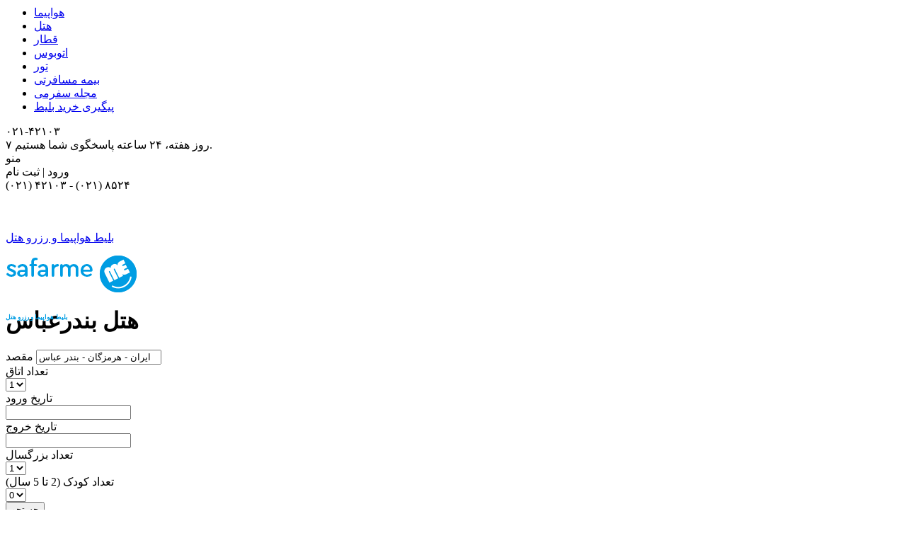

--- FILE ---
content_type: text/html; charset=utf-8
request_url: https://www.safarme.ir/hotels/bandar-abbas/
body_size: 19320
content:

    <html lang="fa">
    <head>
        <meta http-equiv="content-type" content="text/html; charset=utf-8">
        <title>رزرو آنلاین هتل بندرعباس| Safarme</title>
        <link rel="shortcut icon" href="/favicon.ico" type="image/x-icon">
        
        
        <meta http-equiv="X-UA-Compatible" content="IE=edge" />
            <meta content="width=device-width, initial-scale=1.0" name="viewport" />
                    <link rel="dns-prefetch" href="//www.googletagmanager.com">
            <!-- Google Tag Manager -->
            <script>(function (w, d, s, l, i) { w[l] = w[l] || []; w[l].push({ 'gtm.start': new Date().getTime(), event: 'gtm.js' }); var f = d.getElementsByTagName(s)[0], j = d.createElement(s), dl = l != 'dataLayer' ? '&l=' + l : ''; j.async = true; j.src = 'https://www.googletagmanager.com/gtm.js?id=' + i + dl; f.parentNode.insertBefore(j, f); })(window, document, 'script', 'dataLayer', 'GTM-KRQKNFF');</script><!-- End Google Tag Manager -->
        
        
        <script type="text/javascript">var isFirstPage = 'False';</script>
        
        <link rel="canonical" href="https://www.safarme.ir/hotels/bandar-abbas/" /><meta content="" property="og: title"><meta content="رزرو هتل بندرعباس سفرمی رزرو آنلاین هتل بندرعباس رزرو اینترنتی هتل بندرعباس رزرو هتل های بندرعباس سفرمی" name="description">
        <link   href='/Files/SystemFiles/Templates/Portal/2aad5e28-3dd2-4674-8078-a40a143eaf88/03950b0e-4856-4a8b-9740-bc87f1356c61/Scripts/jquery-1.8.2.min.js?v=43.05.24'  rel='preload' as='script'><script  src='/Files/SystemFiles/Templates/Portal/2aad5e28-3dd2-4674-8078-a40a143eaf88/03950b0e-4856-4a8b-9740-bc87f1356c61/Scripts/jquery-1.8.2.min.js?v=43.05.24'  type='text/javascript'></script><link href='/Files/SystemFiles/Templates/Portal/2aad5e28-3dd2-4674-8078-a40a143eaf88/03950b0e-4856-4a8b-9740-bc87f1356c61/Scripts/amoment.min.js?v=43.05.24'  rel='preload' as='script'><script src='/Files/SystemFiles/Templates/Portal/2aad5e28-3dd2-4674-8078-a40a143eaf88/03950b0e-4856-4a8b-9740-bc87f1356c61/Scripts/amoment.min.js?v=43.05.24'  type='text/javascript'></script><link href='/Files/SystemFiles/Templates/Portal/2aad5e28-3dd2-4674-8078-a40a143eaf88/03950b0e-4856-4a8b-9740-bc87f1356c61/Scripts/dualcalendar.js?v=43.05.24'  rel='preload' as='script'><script src='/Files/SystemFiles/Templates/Portal/2aad5e28-3dd2-4674-8078-a40a143eaf88/03950b0e-4856-4a8b-9740-bc87f1356c61/Scripts/dualcalendar.js?v=43.05.24'  type='text/javascript'></script><link href='/Files/SystemFiles/Templates/Portal/2aad5e28-3dd2-4674-8078-a40a143eaf88/03950b0e-4856-4a8b-9740-bc87f1356c61/Scripts/jquery.lazyload.min.js?v=43.05.24'  rel='preload' as='script'><script src='/Files/SystemFiles/Templates/Portal/2aad5e28-3dd2-4674-8078-a40a143eaf88/03950b0e-4856-4a8b-9740-bc87f1356c61/Scripts/jquery.lazyload.min.js?v=43.05.24'  type='text/javascript'></script><link href='/Files/SystemFiles/Templates/Portal/2aad5e28-3dd2-4674-8078-a40a143eaf88/03950b0e-4856-4a8b-9740-bc87f1356c61/Scripts/moment-jalaali.js?v=43.05.24'  rel='preload' as='script'><script src='/Files/SystemFiles/Templates/Portal/2aad5e28-3dd2-4674-8078-a40a143eaf88/03950b0e-4856-4a8b-9740-bc87f1356c61/Scripts/moment-jalaali.js?v=43.05.24'  type='text/javascript'></script><link href='/Files/SystemFiles/Templates/Portal/2aad5e28-3dd2-4674-8078-a40a143eaf88/03950b0e-4856-4a8b-9740-bc87f1356c61/Scripts/newcalendar.js?v=43.05.24'  rel='preload' as='script'><script src='/Files/SystemFiles/Templates/Portal/2aad5e28-3dd2-4674-8078-a40a143eaf88/03950b0e-4856-4a8b-9740-bc87f1356c61/Scripts/newcalendar.js?v=43.05.24'  type='text/javascript'></script><link href="/Scripts/Base.js?v=43.05.24"  rel='preload' as='script'><script src="/Scripts/Base.js?v=43.05.24"  type='text/javascript'></script>
        <link href="/files/systemfiles/templates/portal/2aad5e28-3dd2-4674-8078-a40a143eaf88/03950b0e-4856-4a8b-9740-bc87f1356c61/css/alert.css?v=43-05.24"  rel="preload" as="style"/><link href="/files/systemfiles/templates/portal/2aad5e28-3dd2-4674-8078-a40a143eaf88/03950b0e-4856-4a8b-9740-bc87f1356c61/css/alert.css?v=43-05.24" rel="stylesheet" type="text/css" /><link href="/files/systemfiles/templates/portal/2aad5e28-3dd2-4674-8078-a40a143eaf88/03950b0e-4856-4a8b-9740-bc87f1356c61/css/calendar2017.css?v=43-05.24"  rel="preload" as="style"/><link href="/files/systemfiles/templates/portal/2aad5e28-3dd2-4674-8078-a40a143eaf88/03950b0e-4856-4a8b-9740-bc87f1356c61/css/calendar2017.css?v=43-05.24" rel="stylesheet" type="text/css" /><link href="/files/systemfiles/templates/portal/2aad5e28-3dd2-4674-8078-a40a143eaf88/03950b0e-4856-4a8b-9740-bc87f1356c61/css/font20.css?v=43-05.24"  rel="preload" as="style"/><link href="/files/systemfiles/templates/portal/2aad5e28-3dd2-4674-8078-a40a143eaf88/03950b0e-4856-4a8b-9740-bc87f1356c61/css/font20.css?v=43-05.24" rel="stylesheet" type="text/css" /><link href="/files/systemfiles/templates/portal/2aad5e28-3dd2-4674-8078-a40a143eaf88/03950b0e-4856-4a8b-9740-bc87f1356c61/css/fontawesome-all2.min.css?v=43-05.24"  rel="preload" as="style"/><link href="/files/systemfiles/templates/portal/2aad5e28-3dd2-4674-8078-a40a143eaf88/03950b0e-4856-4a8b-9740-bc87f1356c61/css/fontawesome-all2.min.css?v=43-05.24" rel="stylesheet" type="text/css" /><link href="/files/systemfiles/templates/portal/2aad5e28-3dd2-4674-8078-a40a143eaf88/03950b0e-4856-4a8b-9740-bc87f1356c61/css/footer2020.min.css?v=43-05.24"  rel="preload" as="style"/><link href="/files/systemfiles/templates/portal/2aad5e28-3dd2-4674-8078-a40a143eaf88/03950b0e-4856-4a8b-9740-bc87f1356c61/css/footer2020.min.css?v=43-05.24" rel="stylesheet" type="text/css" /><link href="/files/systemfiles/templates/portal/2aad5e28-3dd2-4674-8078-a40a143eaf88/03950b0e-4856-4a8b-9740-bc87f1356c61/css/header-20.min.css?v=43-05.24"  rel="preload" as="style"/><link href="/files/systemfiles/templates/portal/2aad5e28-3dd2-4674-8078-a40a143eaf88/03950b0e-4856-4a8b-9740-bc87f1356c61/css/header-20.min.css?v=43-05.24" rel="stylesheet" type="text/css" /><link href="/files/systemfiles/templates/portal/2aad5e28-3dd2-4674-8078-a40a143eaf88/03950b0e-4856-4a8b-9740-bc87f1356c61/css/newpages-landing-hotelcity.min.css?v=43-05.24"  rel="preload" as="style"/><link href="/files/systemfiles/templates/portal/2aad5e28-3dd2-4674-8078-a40a143eaf88/03950b0e-4856-4a8b-9740-bc87f1356c61/css/newpages-landing-hotelcity.min.css?v=43-05.24" rel="stylesheet" type="text/css" /><link href="/files/systemfiles/templates/portal/2aad5e28-3dd2-4674-8078-a40a143eaf88/03950b0e-4856-4a8b-9740-bc87f1356c61/css/owl.carousel.min.css?v=43-05.24"  rel="preload" as="style"/><link href="/files/systemfiles/templates/portal/2aad5e28-3dd2-4674-8078-a40a143eaf88/03950b0e-4856-4a8b-9740-bc87f1356c61/css/owl.carousel.min.css?v=43-05.24" rel="stylesheet" type="text/css" /><link href="/files/systemfiles/templates/portal/2aad5e28-3dd2-4674-8078-a40a143eaf88/03950b0e-4856-4a8b-9740-bc87f1356c61/css/owl.theme.default.min.css?v=43-05.24"  rel="preload" as="style"/><link href="/files/systemfiles/templates/portal/2aad5e28-3dd2-4674-8078-a40a143eaf88/03950b0e-4856-4a8b-9740-bc87f1356c61/css/owl.theme.default.min.css?v=43-05.24" rel="stylesheet" type="text/css" /><link href="/files/systemfiles/templates/portal/2aad5e28-3dd2-4674-8078-a40a143eaf88/03950b0e-4856-4a8b-9740-bc87f1356c61/css/sign.css?v=43-05.24"  rel="preload" as="style"/><link href="/files/systemfiles/templates/portal/2aad5e28-3dd2-4674-8078-a40a143eaf88/03950b0e-4856-4a8b-9740-bc87f1356c61/css/sign.css?v=43-05.24" rel="stylesheet" type="text/css" /><link href="/files/systemfiles/templates/portal/2aad5e28-3dd2-4674-8078-a40a143eaf88/03950b0e-4856-4a8b-9740-bc87f1356c61/css/yellow.css?v=43-05.24"  rel="preload" as="style"/><link href="/files/systemfiles/templates/portal/2aad5e28-3dd2-4674-8078-a40a143eaf88/03950b0e-4856-4a8b-9740-bc87f1356c61/css/yellow.css?v=43-05.24" rel="stylesheet" type="text/css" />
        
    </head>
    <body>
        

<header> <div class="header"> <div class="wrapper"> <div class="headerp"> <div class="header-menu"> <div class="header-menu-closep"> <div class="header-menu-close"> <span class="menu-close20"></span> <span class="menu-close21"></span> </div> </div> <ul><li><a href="https://www.safarme.ir" aria-label="flight link">هواپیما</a></li><li><a href="https://www.safarme.ir/hotels/" aria-label="hotel link">هتل</a></li><li><a href="https://www.safarme.ir/train/" aria-label="train link">قطار</a></li><li><a href="https://www.safarme.ir/bus/" aria-label="bus link">اتوبوس</a></li><li><a href="https://www.safarme.ir/tours/" aria-label="tour link">تور</a></li><li><a href="https://www.safarme.ir/travel-insurance/" aria-label="insurance link">بیمه مسافرتی</a></li><li><a href="https://www.safarme.ir/blog/" target="_blank" aria-label="safarme blog link">مجله سفرمی</a></li><li><a href="https://www.safarme.ir/track-order/" aria-label="follow shopping link">پیگیری خرید بلیط</a></li></ul> <div class="header-menu-devfooter"> <div class="menu-devfooter"> <div class="menu-devfooter-title"><i class="fal fa-phone-volume"></i>۰۲۱-۴٢١٠٣</div> <div class="menu-devfooter-cont">۷ روز هفته، ۲۴ ساعته پاسخگوی شما هستیم. </div> </div> </div> </div> <div class="header-mn"> <div class="header-mn-menu"> <i class="far fa-bars"></i> <span>منو</span> </div> <input type="hidden" value="www.safarme.ir" /><input type="hidden" value="/hotels/bandar-abbas/" /><div id="Holder_LoginModel"></div><div id="login-client-div" class="header-mn-user" onclick="showmodalnew()"><i class="fal fa-user-alt"></i><span>ورود | ثبت نام</span></div><div class="header-mn-phone"> <i class="fal fa-phone-volume"></i> <span> (۰۲۱) ۴٢١٠٣ </span> - <span> (۰۲۱) ۸۵۲۴</span> </div> </div> <div class="header-logo"> <a class="logodevice" href="https://www.safarme.ir" title="بلیط هواپیما"><div class="logombl"><img height="39" width="140" alt="لوگوی سفرمی" src="https://www.safarme.ir/Images/logo2021ww3.webp"><p>بلیط هواپیما و رزرو هتل</p></div></a><a class="logo" href="https://www.safarme.ir" style="position: relative;"><img width="185" height="52" alt="بلیط هواپیما" title="بلیط هواپیما" src="https://www.safarme.ir/Images/logo2024.png"><p style="position: absolute;font-size: 0.54rem;width: 141px;color: #009de3;font-weight: bold;top: 35px;">بلیط هواپیما و رزرو هتل</p></a> </div> </div> </div> </div> </header> <main> <div class="mainsearch"> <div class="wrapper"> <div class="mainsearch-z"> <div class="mainsearch-z-header"> <h1>هتل بندرعباس</h1> <div class="clear"></div> </div> <div class="mainsearch-z-content"> <style>div.ui-menu-item {width: 50%;display: inline-block;line-height: 45px;padding: 0 10px;box-sizing: border-box;cursor: pointer;border-bottom: 2px solid #fff;}div.ui-menu-item.active {color: #0a84ff;border-bottom: 2px solid #0a84ff;}</style><div id="ACHotelID"></div><div class="sfr-newSearch-hotel-row1"><div class="sfr-newSearch-hotelInp1"><span class="sfr-device-hide"><i class="fa fa-map-marker" aria-hidden="true"></i>مقصد</span><input type="text" placeholder="مقصد را وارد نمایید (داخلی و خارجی)" id="txtDestinationID" value="ایران - هرمزگان - بندر عباس"><input id="hidDestinationID" type="hidden" value="5ba9a043-b42c-486f-8e5b-3981df9d5304_location" /></div><div class="clear"></div></div><div class="sfr-newSearch-hotel-row3"><div class="sfr-newSearch-hotel-s1"><label>تعداد اتاق</label><div class="sfr-newSearch-dateinp"><select onchange="ChangeRoom()" class="sfr-newSearch-hotelselect" id="drpRoomCount"><option>1</option><option>2</option><option>3</option></select></div></div><div id="divDualCalendar_txtEnterDate" class="sfr-calendar2017 pnl-calendar2017"><div class="sfr-newSearch-date1"><label>تاریخ ورود</label><div class="sfr-newSearch-dateinp"><span class="sfm-searchMain-date-p pnl-calendar"><input type="text" id="txtEnterDate" readonly value="" class="sfm-searchMain-date"><input type="hidden" id="hidValue_txtEnterDate" /><input type="hidden" id="hidValueShamsi_txtEnterDate" /></span></div></div><div class="sfr-newSearch-date2"><label>تاریخ خروج</label><div class="sfr-newSearch-dateinp"><span class="sfm-searchMain-date-p pnl-calendar" id="divExitDate"><span class="hrc-reservation-inpParent-m pnl-calendar"><i class="hrc-flightFrom-calendar"></i><input type="text" readonly class="sfm-searchMain-date" id="txtExitDate" value="" /><input type="hidden" id="hidValue_txtExitDate" /><input type="hidden" id="hidValueShamsi_txtExitDate" /><span style="display:none" id="HotelNightCount"> </span></span></span></div></div><div id="divForHotelDate" class="pnl_fvn"></div></div><div class="clear"></div></div><div id="PersonCount"><div class="sfr-newSearch-hotel-row2"><div class="sfr-newSearch-titleRows"><div class="sfr-newSearch-dateinp"></div></div><div class="sfr-newSearch-hotel-s2"><label>تعداد بزرگسال</label><div class="sfr-newSearch-dateinp"><select class="sfr-newSearch-hotelselect" id="drpAduntAndChildBedCount1"><option value="1">1</option><option value="2">2</option><option value="3">3</option><option value="4">4</option><option value="5">5</option><option value="6">6</option></select></div></div><div class="sfr-newSearch-hotel-s3"><label>تعداد کودک (2 تا 5 سال)</label><div class="sfr-newSearch-dateinp"><select onchange="ChangeChild(1)" class="sfr-newSearch-hotelselect" id="drpChildCount1"><option>0</option><option>1</option><option>2</option><option>3</option></select></div></div><div class="clear"></div></div><div id="ChildAge1"></div></div><div class="sfr-newSearch-hotel-row4"><button type="button" id="btnHotelSearch" class="sfm-searchMain-btnSearch">جستجو</button></div><script type="text/javascript" defer>function findMaxValue(element) {var maxValue = undefined;$('option', element).each(function () {var val = $(this).attr('value');val = parseInt(val, 10);if (maxValue === undefined || maxValue < val) {maxValue = val;}});return maxValue;}function ChangeChild(RoomNo) {$.get("/Dashboard/Hotels/GetChildAgeView?RoomNo=" + RoomNo + "&ChilCount=" + $('#drpChildCount' + RoomNo).val()).success(function (data) {$('#ChildAge' + RoomNo).html(data);});}function ChangeRoom() {$.get("/Dashboard/Hotels/GetPersonCountView?RoomCount=" + $('#drpRoomCount').val()).success(function (data) {$('#PersonCount').html(data);});}$(document).ready(function () {m = moment();$('#txtEnterDate').val(m.format('jYYYY/jM/jD'));if ("solar" == 'solar') {$('#hidValue_txtEnterDate').val(ConvertDateToMiladi($('#txtEnterDate').val(), 'solar'));$('#hidValueShamsi_txtEnterDate').val($('#txtEnterDate').val());$('#txtExitDate').val("1404/11/14");$('#hidValue_txtExitDate').val(ConvertDateToMiladi($('#txtExitDate').val(), 'solar'));var defaultValueReturn_shamsi = $('#txtExitDate').val();$('#hidValueShamsi_txtExitDate').val(defaultValueReturn_shamsi);}else {$('#hidValue_txtEnterDate').val($('#txtEnterDate').val());$('#hidValueShamsi_txtEnterDate').val(ConvertDateToShamsi($('#txtEnterDate').val(), 'Gregorian'));$('#txtExitDate').val("2026/2/3");$('#hidValueShamsi_txtExitDate').val(ConvertDateToShamsi($('#txtExitDate').val(), 'Gregorian'));var defaultValueReturn = $('#txtExitDate').val();$('#hidValue_txtExitDate').val(defaultValueReturn);}$('#txtExitDate').click(function () {$('#txtExitDate').val('');$('#hidValue_txtExitDate').val('');$('#hidValueShamsi_txtExitDate').val('');$("#HotelNightCount").hide();var textEnterDate = $('#txtEnterDate').val();var LanguageName;if ($("#toggle_txtEnterDate").hasClass('aTab')) {LanguageName = "gregorian";loadHotelCalendar("", false, true, LanguageName, textEnterDate);}else {LanguageName = "solar";loadHotelCalendar("", false, true, LanguageName, textEnterDate);}});function loadHotelCalendar(destinationID, isOneTime, isReturnDate, LanguageName, Date) {$.get("/Dashboard" + "/DualCalendar/Index", {ControlName: "txtEnterDate",CalendarType: LanguageName, //"solar",DefaultDate: Date,IsCheaperPriceForFlight: false,SourceID: "",DestinationID: destinationID,BeforeDate: "0",IsReturnDate: isReturnDate,ControlNameReturn: "txtExitDate",Type: "1",FunctionAfterChangeControl: "changeDateHotel",UrlCalendar: "/Dashboard"}).success(function (data) {$("#divForHotelDate").html(data);//eval(data.find("script").text());}).error(function (dt) {});if (isOneTime) {if ('solar' == 'solar') {$('#txtExitDate').val("1404/11/14");$('#hidValue_txtExitDate').val(ConvertDateToMiladi($('#txtExitDate').val(), 'solar'));var defaultValueReturn_shamsi = $('#txtExitDate').val();$('#hidValueShamsi_txtExitDate').val(defaultValueReturn_shamsi);}else {$('#txtExitDate').val("2026/2/3");$('#hidValueShamsi_txtExitDate').val(ConvertDateToShamsi($('#txtExitDate').val(), 'Gregorian'));var defaultValueReturn = $('#txtExitDate').val();$('#hidValue_txtExitDate').val(defaultValueReturn);}}}//loadHotelCalendar("",true, true, "solar", "1404/11/12");$('#txtEnterDate').click(function () {if ($('#txtExitDate').val() == '') {$('#txtExitDate').val('');$('#hidValue_txtExitDate').val('');$('#hidValueShamsi_txtExitDate').val('');$('#txtEnterDate').val('');$('#hidValue_txtEnterDate').val('');$('#hidValueShamsi_txtEnterDate').val('');}if ($("#toggle_txtEnterDate").hasClass('aTab')) {LanguageName = "gregorian";loadHotelCalendar("", false, true, LanguageName, "2026/2/1");}else {LanguageName = "solar";loadHotelCalendar("", false, true, LanguageName, "1404/11/12");}});changeDateHotel();$.widget("custom.catcomplete", $.ui.autocomplete, {_create: function () {this._super();this.widget().menu("option", "items", "> :not(.ui-autocomplete-category)");},_renderMenu: function (ul, items) {var that = this,currentCategory = "";ul.addClass("autoComplete-Hotel");$.each(items, function (index, item) {var li;if (item.category != currentCategory && item.type != -1 && item.type!=-2) {ul.append("<li class='ui-autocomplete-category'>" + item.category + " </li>");currentCategory = item.category;}li = that._renderItemData(ul, item);if ( item.category && item.type != -1 && item.type != -2) {li.attr("aria-label", item.category + " : " + item.value);}});$(".isExternal").css("display", "none");},_renderItem: function (ul, item) {var stars = "";var isInternal = true;if (item.isInternal != undefined && item.isInternal != null) {isInternal = item.isInternal;}if (item.type == -1 || item.type == -2) {return $("<div>").text(item.value).appendTo(ul);}else if (item.type == "2" && item.text2 != "") {for (var i = 0; i < parseInt(item.text2) ; i++) {stars += "<i class='fa fa-star' aria-hidden='true'></i>";}}else if (item.type == "1" && item.text2 != "" && item.text2 != null) {if (item.text2 > 0) {stars = "<span> " + item.text2 + " اقامتگاه </span>";}}return $("<li>").attr("data-value", item.value).attr("class", (isInternal ? "isInternal" : "isExternal")).append($("<div class='autoComplete-1'>").text(item.value)).append($("<div class='autoComplete-2'>").append($(stars))).append($("<div class='clear'>")).appendTo(ul);}});$('#txtDestinationID').catcomplete({minLength: 2,position: {my: "right top",at: "right bottom"},source: function (request, response) {if (request.term == "-default-") {$.getJSON("/Scripts/data/hotelLocation.json", function (data) {response(data);});}else {$.get("/api/HotelApi/GetLocation?systemID=2aad5e28-3dd2-4674-8078-a40a143eaf88&languageID=b3642705-78ba-4f5a-be67-e18ad8837255&query=" + request.term).success(function (data) {var result = data;response(data);});}},autoFocus: true,appendTo: "#ACHotelID",close: function (event, ui) {if (!readyToCloseWent) {$("#ACHotelID .autoComplete-Hotel").css('display', 'block');}return false;},focus: function (event, ui) {//$(document).on('click', function (e) {// var calenTarget = e.target;// if (!$(calenTarget).is('#txtDestinationID')) {// $('#txtDestinationID').val(ui.item.value);// $('#hidDestinationID').val(ui.item.location);// }//});readyToCloseWent = true;$(document).on('click', function (e) {readyToCloseWent = true;});},select: function (event, ui) {if (ui.item.type == -1) {event.preventDefault();readyToCloseWent = false;$(".isExternal").css("display", "none");$(".isInternal").css("display", "block");return false;}if (ui.item.type == -2) {event.preventDefault();readyToCloseWent = false;$(".isExternal").css("display", "block");$(".isInternal").css("display", "none");return false;}readyToCloseWent = true;$("#txtDestinationID").val(ui.item.value);$("#hidDestinationID").val(ui.item.location);return false;}}).focus(function () {$(this).catcomplete("search", "-default-");});});function selectAllText(textbox) {textbox.focus();textbox.select();}jQuery('#txtDestinationID').click(function () { selectAllText(jQuery(this)) });function changeDateHotel() {if ($('#txtEnterDate').val() != "" && $('#txtExitDate').val() != "" && $('#txtEnterDate').val() != $('#txtExitDate').val()) {$.get("/api/HotelApi/DifferenceBetweenDates?FromDate=" + $('#txtEnterDate').val() + "&Todate=" + $('#txtExitDate').val()).success(function (data) {//var a = moment([$('#hidValue_txtEnterDate').val().split("/")[0], $('#hidValue_txtEnterDate').val().split("/")[1], $('#hidValue_txtEnterDate').val().split("/")[2]]);//var b = moment([$('#hidValue_txtExitDate').val().split("/")[0], $('#hidValue_txtExitDate').val().split("/")[1], $('#hidValue_txtExitDate').val().split("/")[2]]);//var data = b.diff(a, 'days');if (data > 0) {$("#HotelNightCount").show();$("#HotelNightCount").html(data + " شب");} else {$("#HotelNightCount").hide();$("#HotelNightCount").html("");}})}else {$("#HotelNightCount").hide();$("#HotelNightCount").html("");}};$('#txtEnterDate').change(function () {$('#txtExitDate').val('');});$('#btnHotelSearch').click(function () {runValidUserSubmit("GetHotelSearch", "btnHotelSearch", 1);});function GetHotelSearch() {var DestinationID = $('#hidDestinationID').val();if (DestinationID == null || DestinationID == "") {soroushAlert({type: "error",title: "خطا",text: "لطفا مقصد خود را وارد نمایید.",confirmButtonColor: "#DD6B55",// showCancelButton: true,confirmButtonText: "تائید"//,// cancelButtonText: "No, cancel plx!"}, function () { });return false;}if (!($('#drpRoomCount option:selected').val() != "0")) {soroushAlert({type: "error",title: "خطا",text: "لطفا تعداد اتاق را معین کنید",confirmButtonColor: "#DD6B55",// showCancelButton: true,confirmButtonText: "تائید"//,// cancelButtonText: "No, cancel plx!"}, function () { });return false;}if ($('#txtEnterDate').val() == $('#txtExitDate').val()) {soroushAlert({type: "error",title: "خطا",text: "روز ورود به هتل نمی تواند با روز خروج از هتل یکسان باشد.",confirmButtonColor: "#DD6B55",// showCancelButton: true,confirmButtonText: "تائید"//,// cancelButtonText: "No, cancel plx!"}, function () { });return false;}var DestinationField = "";var LocationID = "";var HotelID = "";var IsHotelSearch = false;if (DestinationID.split("_")[1] == 'hotel') {DestinationField = "HotelID";HotelID = DestinationID.split("_")[0];IsHotelSearch = true;}else if (DestinationID.split("_")[1] == 'location') {DestinationField = "DestinationID";LocationID = DestinationID.split("_")[0];}var persons = "[";for (var i = 1; i <= $('#drpRoomCount option:selected').val() ; i++) {var childC = "[";for (var j = 1; j <= $('#drpChildCount' + i + ' option:selected').val() ; j++) {childC += $('#drpChildAge' + i + '_' + j + ' option:selected').val();if (j != $('#drpChildCount' + i + ' option:selected').val())childC += ',';}childC += "]";persons += '{"ChildCount":' + childC + ',' +//'"InfantCount":"' + $('#drpInfantCount' + i + ' option:selected').val() + '",' +'"AdultCount":"' + $('#drpAduntAndChildBedCount' + i + ' option:selected').val() + '"}';if (i != $('#drpRoomCount option:selected').val())persons += ',';}persons += "]";var LanguageType;if ($("#toggle_txtEnterDate").hasClass('aTab')) {LanguageType = 1;/*miladi*/}else {LanguageType = 2;/*shamsi*/}var sData = '{"BasketSearchType":"3", "hotelSearchFilter":{"' + DestinationField + '":"' + DestinationID.split("_")[0] + '" ,' +'"DestinationName":"' + $('#txtDestinationID').val() + '",' +'"EnterDate":"' + $('#hidValue_txtEnterDate').val() + '",' +'"ExitDate":"' + $('#hidValue_txtExitDate').val() + '",' +'"IsHotelSearch":"' + IsHotelSearch + '",' +'"roomCount":"' + $('#drpRoomCount option:selected').val() + '",' +'"LanguageType":"' + LanguageType + '",' +'"persons":' + persons + '}}';$('#btnHotelSearch').addClass('loading');$.post("/Dashboard/Hotels/SearchHotel", {DestinationID: LocationID,HotelID: HotelID, value: sData}).success(function (data) {if (typeof Storage !== "undefined") {var SearchData = '{"Hotel_Destination":"' + $('#txtDestinationID').val() + '", "Hotel_DestinationId":"' + $('#hidDestinationID').val() + '"}';localStorage.setItem("SearchDataHotelb3642705-78ba-4f5a-be67-e18ad8837255", SearchData);}var sUrl = '';sUrl = data;window.location = sUrl;}).fail(function (xhr, status, error) {$('#btnHotelSearch').removeClass('loading');});return false;}</script></div> </div> <div class="clear"></div> </div> </div> <div class="mainbadge"> <div class="wrapper"> <aside> <div class="mainbadge-item"> <div class="mainbadge-item-img1"></div> <div class="mainbadge-item-title"> پشتیبانی 24 ساعته </div> <div class="mainbadge-item-subTitle"> 7 روز هفته پاسخگوی شما هستیم </div> </div> <div class="mainbadge-item"> <div class="mainbadge-item-img2"></div> <div class="mainbadge-item-title"> رزرو کاملاَ آنلاین </div> <div class="mainbadge-item-subTitle"> رزرو کاملاَ آنلاین بدون انتظار </div> </div> <div class="mainbadge-item"> <div class="mainbadge-item-img3"></div> <div class="mainbadge-item-title"> پوشش ۱۰۰ درصدی </div> <div class="mainbadge-item-subTitle"> پوشش کامل پرواز ها، هتل ها و قطار ها </div> </div> <div class="mainbadge-item"> <div class="mainbadge-item-img4"></div> <div class="mainbadge-item-title"> ضمانت خرید بلیط </div> <div class="mainbadge-item-subTitle"> ضمانت خرید بلیط به اعتبار سفرمی </div> </div> <div class="clear"></div> </aside> </div> </div> <div class="mainbestseller"> <div class="wrapper"> <div class="mainBlock"> <div class="hotelsPageCont-b2-title">پر فروش ترین های<h2> هتل بندرعباس</h2></div><div class="hotelsPageCont-b2"><div id="owl-example" class="owl-carousel"></div></div></div> </div> </div> <div class="maincontext"> <div class="wrapper"> <div class="maincontext-rz"> <div class="mainBlock"> <div class="maincontext-p"> <div class="sfm-flightinex-head"> <h3>رزرو هتل بندرعباس</h3> <div class="hotelsPageCont-b1"></div> <div class="hotelsPageCont-b1">سیستم رزرواسیون آنلاین سفرمی مفتخر است که پیشاپیش با مقایسه ی میلیون ها پرواز، بر اساس قیمت، مدت زمان پرواز و توقف، مناسب ترین و نازلترین بلیط های موجود را برای مسافران برگزیده و امکانی را فراهم آورده تا شما بتوانید به راحتی فهرستی از بلیط های ارائه شده توسط بیش از 900 ایرلاین در 70 کشور مختلف دنیا را مشاهده نموده و سپس با انتخاب بهترین قیمت و شرایط پرواز، بلیط مورد نظرتان (شامل بلیط های چارتر و سیستمی برای پروازهای داخلی و خارجی) را به صورت آنلاین و ریالی خریداری نمایید.</div> </div> <div class="clear"></div> </div> </div> </div> <div class="maincontext-lz"> <div class="maincontext-lz-video"> <video preload="none" width="400" controls> <source src="https://cdn.safarme.com/files/video/hotel2018.mp4" type="video/mp4"> <source src="https://cdn.safarme.com/files/video/hotel2018.mp4" type="video/ogg"> Your browser does not support HTML5 video. </video> </div> </div> <div class="clear"></div> </div> </div> <div class="mainhotelslist"> <div class="wrapper"> <div class="hotelsPageCont-b2-title">رزرو هتل<h3>بندرعباس</h3></div><div class="sfm-listOfHotels-ct"><div class="sfm-listOfHotels-item"><div class="sfm-listOfHotels-parnet"><div class="sfm-listOfHotels-img"><img width="350" height="230" alt="رزرو هتل Eresin Taksim بندرعباس" /></div><div class="sfm-listOfHotels-title"><a href="/hotels/bandar-abbas/eresin-taksim/" target="_blank">رزرو هتل Eresin Taksim بندرعباس </a><i class="fa fa-star" aria-hidden="true"></i><i class="fa fa-star" aria-hidden="true"></i><i class="fa fa-star" aria-hidden="true"></i><i class="fa fa-star" aria-hidden="true"></i></div></div></div><div class="sfm-listOfHotels-item"><div class="sfm-listOfHotels-parnet"><div class="sfm-listOfHotels-img"><img width="350" height="230" alt="رزرو هتل آريان بندرعباس" /></div><div class="sfm-listOfHotels-title"><a href="/hotels/bandar-abbas/آريان/" target="_blank">رزرو هتل آريان بندرعباس </a><i class="fa fa-star" aria-hidden="true"></i><i class="fa fa-star" aria-hidden="true"></i><i class="fa fa-star" aria-hidden="true"></i><i class="fa fa-star" aria-hidden="true"></i></div></div></div><div class="sfm-listOfHotels-item"><div class="sfm-listOfHotels-parnet"><div class="sfm-listOfHotels-img"><img width="350" height="230" alt="رزرو هتل بزرگ پارک حيات بندرعباس" /></div><div class="sfm-listOfHotels-title"><a href="/hotels/bandar-abbas/بزرگ-پارک-حيات/" target="_blank">رزرو هتل بزرگ پارک حيات بندرعباس </a><i class="fa fa-star" aria-hidden="true"></i><i class="fa fa-star" aria-hidden="true"></i><i class="fa fa-star" aria-hidden="true"></i><i class="fa fa-star" aria-hidden="true"></i><i class="fa fa-star" aria-hidden="true"></i></div></div></div><div class="sfm-listOfHotels-item"><div class="sfm-listOfHotels-parnet"><div class="sfm-listOfHotels-img"><img width="350" height="230" alt="رزرو هتل ديانا بندرعباس" /></div><div class="sfm-listOfHotels-title"><a href="/hotels/bandar-abbas/ديانا/" target="_blank">رزرو هتل ديانا بندرعباس </a><i class="fa fa-star" aria-hidden="true"></i><i class="fa fa-star" aria-hidden="true"></i><i class="fa fa-star" aria-hidden="true"></i></div></div></div><div class="sfm-listOfHotels-item"><div class="sfm-listOfHotels-parnet"><div class="sfm-listOfHotels-img"><img width="350" height="230" alt="رزرو هتل پرشين گلف بندرعباس" /></div><div class="sfm-listOfHotels-title"><a href="/hotels/bandar-abbas/پرشين-گلف/" target="_blank">رزرو هتل پرشين گلف بندرعباس </a><i class="fa fa-star" aria-hidden="true"></i><i class="fa fa-star" aria-hidden="true"></i><i class="fa fa-star" aria-hidden="true"></i></div></div></div><div class="sfm-listOfHotels-item"><div class="sfm-listOfHotels-parnet"><div class="sfm-listOfHotels-img"><img width="350" height="230" alt="رزرو هتل آسمان بندرعباس" /></div><div class="sfm-listOfHotels-title"><a href="/hotels/bandar-abbas/آسمان/" target="_blank">رزرو هتل آسمان بندرعباس </a><i class="fa fa-star" aria-hidden="true"></i><i class="fa fa-star" aria-hidden="true"></i><i class="fa fa-star" aria-hidden="true"></i><i class="fa fa-star" aria-hidden="true"></i></div></div></div><div class="sfm-listOfHotels-item"><div class="sfm-listOfHotels-parnet"><div class="sfm-listOfHotels-img"><img width="350" height="230" alt="رزرو هتل پيروزي بندرعباس" /></div><div class="sfm-listOfHotels-title"><a href="/hotels/bandar-abbas/پيروزي/" target="_blank">رزرو هتل پيروزي بندرعباس </a><i class="fa fa-star" aria-hidden="true"></i><i class="fa fa-star" aria-hidden="true"></i><i class="fa fa-star" aria-hidden="true"></i><i class="fa fa-star" aria-hidden="true"></i></div></div></div><div class="sfm-listOfHotels-item"><div class="sfm-listOfHotels-parnet"><div class="sfm-listOfHotels-img"><img width="350" height="230" alt="رزرو هتل گراند بندرعباس" /></div><div class="sfm-listOfHotels-title"><a href="/hotels/bandar-abbas/گراند/" target="_blank">رزرو هتل گراند بندرعباس </a><i class="fa fa-star" aria-hidden="true"></i><i class="fa fa-star" aria-hidden="true"></i><i class="fa fa-star" aria-hidden="true"></i></div></div></div><div class="sfm-listOfHotels-item"><div class="sfm-listOfHotels-parnet"><div class="sfm-listOfHotels-img"><img width="350" height="230" alt="رزرو هتل مرمر بندرعباس" /></div><div class="sfm-listOfHotels-title"><a href="/hotels/bandar-abbas/مرمر/" target="_blank">رزرو هتل مرمر بندرعباس </a><i class="fa fa-star" aria-hidden="true"></i><i class="fa fa-star" aria-hidden="true"></i></div></div></div><div class="sfm-listOfHotels-item"><div class="sfm-listOfHotels-parnet"><div class="sfm-listOfHotels-img"><img width="350" height="230" alt="رزرو هتل Bella Hotel بندرعباس" /></div><div class="sfm-listOfHotels-title"><a href="/hotels/bandar-abbas/bella-hotel/" target="_blank">رزرو هتل Bella Hotel بندرعباس </a><i class="fa fa-star" aria-hidden="true"></i><i class="fa fa-star" aria-hidden="true"></i><i class="fa fa-star" aria-hidden="true"></i></div></div></div><div class="sfm-listOfHotels-item"><div class="sfm-listOfHotels-parnet"><div class="sfm-listOfHotels-img"><img width="350" height="230" alt="رزرو هتل Golden Palace Hotel Yerevan بندرعباس" /></div><div class="sfm-listOfHotels-title"><a href="/hotels/bandar-abbas/golden-palace-hotel-yerevan/" target="_blank">رزرو هتل Golden Palace Hotel Yerevan بندرعباس </a><i class="fa fa-star" aria-hidden="true"></i><i class="fa fa-star" aria-hidden="true"></i><i class="fa fa-star" aria-hidden="true"></i><i class="fa fa-star" aria-hidden="true"></i><i class="fa fa-star" aria-hidden="true"></i></div></div></div><div class="sfm-listOfHotels-item"><div class="sfm-listOfHotels-parnet"><div class="sfm-listOfHotels-img"><img width="350" height="230" alt="رزرو هتل پارساوا مشهد بندرعباس" /></div><div class="sfm-listOfHotels-title"><a href="/hotels/bandar-abbas/پارساوا-مشهد/" target="_blank">رزرو هتل پارساوا مشهد بندرعباس </a><i class="fa fa-star" aria-hidden="true"></i></div></div></div><div class="sfm-listOfHotels-item"><div class="sfm-listOfHotels-parnet"><div class="sfm-listOfHotels-img"><img width="350" height="230" alt="رزرو هتل الوند بندرعباس" /></div><div class="sfm-listOfHotels-title"><a href="/hotels/bandar-abbas/الوند/" target="_blank">رزرو هتل الوند بندرعباس </a><i class="fa fa-star" aria-hidden="true"></i><i class="fa fa-star" aria-hidden="true"></i></div></div></div><div class="sfm-listOfHotels-item"><div class="sfm-listOfHotels-parnet"><div class="sfm-listOfHotels-img"><img width="350" height="230" alt="رزرو هتل آسمان رويال کيش بندرعباس" /></div><div class="sfm-listOfHotels-title"><a href="/hotels/bandar-abbas/آسمان-رويال-کيش/" target="_blank">رزرو هتل آسمان رويال کيش بندرعباس </a><i class="fa fa-star" aria-hidden="true"></i><i class="fa fa-star" aria-hidden="true"></i><i class="fa fa-star" aria-hidden="true"></i><i class="fa fa-star" aria-hidden="true"></i><i class="fa fa-star" aria-hidden="true"></i></div></div></div><div class="sfm-listOfHotels-item"><div class="sfm-listOfHotels-parnet"><div class="sfm-listOfHotels-img"><img width="350" height="230" alt="رزرو هتل Hilton Bomonti بندرعباس" /></div><div class="sfm-listOfHotels-title"><a href="/hotels/bandar-abbas/hilton-bomonti/" target="_blank">رزرو هتل Hilton Bomonti بندرعباس </a><i class="fa fa-star" aria-hidden="true"></i><i class="fa fa-star" aria-hidden="true"></i><i class="fa fa-star" aria-hidden="true"></i><i class="fa fa-star" aria-hidden="true"></i><i class="fa fa-star" aria-hidden="true"></i></div></div></div><div class="sfm-listOfHotels-item"><div class="sfm-listOfHotels-parnet"><div class="sfm-listOfHotels-img"><img width="350" height="230" alt="رزرو هتل سورينت مريم بندرعباس" /></div><div class="sfm-listOfHotels-title"><a href="/hotels/bandar-abbas/سورينت-مريم/" target="_blank">رزرو هتل سورينت مريم بندرعباس </a><i class="fa fa-star" aria-hidden="true"></i><i class="fa fa-star" aria-hidden="true"></i><i class="fa fa-star" aria-hidden="true"></i><i class="fa fa-star" aria-hidden="true"></i></div></div></div><div class="sfm-listOfHotels-item"><div class="sfm-listOfHotels-parnet"><div class="sfm-listOfHotels-img"><img width="350" height="230" alt="رزرو هتل Nairi Hotel بندرعباس" /></div><div class="sfm-listOfHotels-title"><a href="/hotels/bandar-abbas/nairi-hotel/" target="_blank">رزرو هتل Nairi Hotel بندرعباس </a><i class="fa fa-star" aria-hidden="true"></i><i class="fa fa-star" aria-hidden="true"></i><i class="fa fa-star" aria-hidden="true"></i><i class="fa fa-star" aria-hidden="true"></i></div></div></div><div class="sfm-listOfHotels-item"><div class="sfm-listOfHotels-parnet"><div class="sfm-listOfHotels-img"><img width="350" height="230" alt="رزرو هتل فردوس بندرعباس" /></div><div class="sfm-listOfHotels-title"><a href="/hotels/bandar-abbas/فردوس/" target="_blank">رزرو هتل فردوس بندرعباس </a><i class="fa fa-star" aria-hidden="true"></i><i class="fa fa-star" aria-hidden="true"></i><i class="fa fa-star" aria-hidden="true"></i><i class="fa fa-star" aria-hidden="true"></i></div></div></div><div class="sfm-listOfHotels-item"><div class="sfm-listOfHotels-parnet"><div class="sfm-listOfHotels-img"><img width="350" height="230" alt="رزرو هتل آفتاب شرق بندرعباس" /></div><div class="sfm-listOfHotels-title"><a href="/hotels/bandar-abbas/آفتاب-شرق/" target="_blank">رزرو هتل آفتاب شرق بندرعباس </a><i class="fa fa-star" aria-hidden="true"></i><i class="fa fa-star" aria-hidden="true"></i><i class="fa fa-star" aria-hidden="true"></i></div></div></div><div class="sfm-listOfHotels-item"><div class="sfm-listOfHotels-parnet"><div class="sfm-listOfHotels-img"><img width="350" height="230" alt="رزرو هتل The Marmara Pera بندرعباس" /></div><div class="sfm-listOfHotels-title"><a href="/hotels/bandar-abbas/the-marmara-pera/" target="_blank">رزرو هتل The Marmara Pera بندرعباس </a><i class="fa fa-star" aria-hidden="true"></i><i class="fa fa-star" aria-hidden="true"></i><i class="fa fa-star" aria-hidden="true"></i><i class="fa fa-star" aria-hidden="true"></i></div></div></div><div class="clear"></div></div><div class="clear"></div> </div> </div> </main> <footer> <div class="ft20-toUp"> <div class="ft20-toUp-btn"> برگشت به بالا <img src="[data-uri]" alt="to up"> </div> </div> <div class="ft20-ct"> <div class="wrapper"> <div class="ft20-ctp"> <div class="ft20-ct-menu" id="ct-menu-1"> <div class="ft20-ct-menu-title"> <div class="mdfootertitle">پرواز پرتردد داخلی</div> </div> <div class="ft20-ct-menu-list"> <ul> <li> <a href="https://www.safarme.ir/flights/tehran/">بلیط هواپیما تهران</a> </li> <li> <a href="https://www.safarme.ir/flights/mashhad/">بلیط هواپیما مشهد</a> </li> <li> <a href="https://www.safarme.ir/flights/kish/">بلیط هواپیما کیش</a> </li> <li> <a href="https://www.safarme.ir/flights/gheshm/">بلیط هواپیما قشم</a> </li> <li> <a href="https://www.safarme.ir/flights/shiraz/">بلیط هواپیما شیراز</a> </li> <li> <a href="https://www.safarme.ir/flights/tabriz/">بلیط هواپیما تبریز</a> </li> <li> <a href="https://www.safarme.ir/flights/bandar-abbas/">بلیط هواپیما بندرعباس</a> </li> <li> <a href="https://www.safarme.ir/flights/isfahan/">بلیط هواپیما اصفهان</a> </li> <li> <a href="https://www.safarme.ir/flights/ahwaz/">بلیط هواپیما اهواز</a> </li> <li> <a href="https://www.safarme.ir/flights/tehran-to-kerman/">بلیط هواپیما کرمان</a> </li> </ul> </div> </div> <div class="ft20-ct-menu" id="ct-menu-2"> <div class="ft20-ct-menu-title"> <div class="mdfootertitle">پرواز پرتردد خارجی</div> </div> <div class="ft20-ct-menu-list"> <ul> <li> <a href="https://www.safarme.ir/flights/tehran-to-dubai/">بلیط هواپیما دبی</a> </li> <li> <a href="https://www.safarme.ir/flights/istanbul/">بلیط هواپیما استانبول</a> </li> <li> <a href="https://www.safarme.ir/flights/tehran-to-tbilisi/">بلیط هواپیما تفلیس</a> </li> <li> <a href="https://www.safarme.ir/flights/tehran-to-antalya/">بلیط هواپیما آنتالیا</a> </li> <li> <a href="https://www.safarme.ir/flights/tehran-to-paris/">بلیط هواپیما پاریس</a> </li> <li> <a href="https://www.safarme.ir/flights/tehran-to-najaf/">بلیط هواپیما نجف</a> </li> <li> <a href="https://www.safarme.ir/flights/tehran-to-baghdad/">بلیط هواپیما بغداد</a> </li> <li> <a href="https://www.safarme.ir/flights/tehran-to-rome/">بلیط هواپیما رم</a> </li> <li> <a href="https://www.safarme.ir/flights/tehran-to-hamburg/">بلیط هواپیما هامبورگ</a> </li> </ul> </div> </div> <div class="ft20-ct-menu" id="ct-menu-4"> <div class="ft20-ct-menu-title"> <div class="mdfootertitle">دسترسی سریع</div> </div> <div class="ft20-ct-menu-list"> <ul> <li> <a href="https://www.safarme.ir/train/">خرید بلیط قطار</a> </li> <li> <a href="https://www.safarme.ir/bus/">خرید بلیط اتوبوس</a> </li> <li> <a href="https://www.safarme.ir/tours/">رزرو تور</a> </li> <li> <a href="https://www.safarme.ir/hotels/">رزرو هتل</a> </li> <li> <a href="https://www.safarme.ir/blog/" target="_blank">مجله سفرمی</a> </li> <li> <a href="https://www.safarme.ir/contactus/">تماس با ما</a> </li> <li> <a href="https://www.safarme.ir/aboutus/">درباره سفرمی</a> </li> <li> <a href="https://www.safarme.ir/tours/tbilisi/">تور تفلیس</a> </li> <li> <a href="https://www.safarme.ir/tours/batumi/">تور باتومی</a> </li> <li> <a href="https://www.safarme.ir/tours/doha/">تور دوحه قطر</a> </li> </ul> </div> </div> <div class="ft20-ct-menu" id="ct-menu-3"> <div class="ft20-ct-menu-title"> <div class="mdfootertitle">لینک های مهم</div> </div> <div class="ft20-ct-menu-list"> <ul> <li> <a href="https://www.safarme.ir">خرید بلیط هواپیما</a> </li> <li> <a href="https://www.safarme.ir/charter-airplane-ticket/">بلیط هواپیما چارتر</a> </li> <li> <a href="https://www.safarme.ir/cheap-airplane-ticket/">بلیط ارزان هواپیما</a> </li> <li> <a href="https://www.safarme.ir/how-to-buy-tickets/">راهنمای خرید بلیط هواپیما</a> </li> <li> <a href="https://www.safarme.ir/visa/dubai/">اخذ ویزا و اقامت از طریق ثبت شرکت در دبی</a> </li> </ul> </div> </div> <div class="ft20-ct-social"><div class="ft20-ct-social-title"><div class="mdfootertitle">شبکه های اجتماعی</div></div><div class="ft20-ct-social-list"><ul><li><a href="https://www.instagram.com/safarme" rel="nofollow noopener" target="_blank" aria-label="Instagram logo"><i class="fab fa-instagram"></i> اینستاگرام سفرمی</a></li><li><a href="https://telegram.me/safarme" rel="nofollow noopener" target="_blank" aria-label="Telegram logo"><i class="fab fa-telegram-plane"></i> تلگرام سفرمی</a></li><li><a href="https://twitter.com/safarmee" rel="nofollow noopener" target="_blank" aria-label="Twitter logo"><i class="fab fa-twitter"></i></a></li><li><a href="https://www.facebook.com/safarme/" rel="nofollow noopener" target="_blank" aria-label="Facebook logo"><i class="fab fa-facebook-f"></i></a></li><li><a href="https://www.youtube.com/channel/UC2RLa4k8z2LvqWffr8BqT0A" rel="nofollow noopener" target="_blank" aria-label="Youtube logo"><i class="fab fa-youtube"></i></a></li><li><a href="https://www.linkedin.com/company/safarme.com" rel="nofollow noopener" target="_blank" aria-label="Linkedin logo"><i class="fab fa-linkedin-in"></i></a></li></ul></div></div> </div> </div> </div> <div class="ft20-footer"> <div class="wrapper"> <div class="ft20-footer-p"> <div class="ft20-footer-c1">شماره تماس و پشتیبانی: <a href="tel:+982142103">۰۲۱-۴٢١٠٣</a>, <a href="tel:+98218524">۰۲۱-۸۵۲۴</a> ۷ روز هفته، ۲۴ ساعته پاسخگوی شما هستیم. </div> <div class="ft20-footer-c2">web: 05.24 </div> <div class="ft20-footer-c3">2020 https://www.safarme.ir. All Rights Reserved.</div> </div> </div> </div> <div class="ft20-cont"> <div class="wrapper"> <div class="ft20-cont-p"> <div class="ft20-cont-safarme"> <div class="footercontent-logo"><a href="https://www.safarme.ir"><img width="185" height="52" loading="lazy"src="https://cdn.safarme.com/files/cimg/logo2020.png"alt="بلیط هواپیما سفرمی"></a></div><div class="footercontent-c"><div><strong>سفرمی</strong>؛ وب سایت خرید آنلاین، <a href="https://www.safarme.ir">بلیط هواپیما</a>، <a href="https://www.safarme.ir/hotels/">هتل</a>، <a href="https://www.safarme.ir/train/">قطار</a>، <a href="https://www.safarme.ir/bus/">اتوبوس</a> و <a href="https://www.safarme.ir/tours/">تور</a></div><p><strong>سفرمی</strong>؛ معتبر ترین سامانه <strong>خرید بلیط هواپیما چارتری و سیستمی</strong>، <strong>قطار و هتل</strong> با گارانتی ارزان ترین قیمت و پشتیبانی 24 ساعته پاسخگوی تمامی نیاز های مسافرتی شمااست، تا سفری لذت بخش و با خیالیآسوده را تجربه کنید. سایت <strong>Safarme</strong>، از سال 1394 فعالیتش را آغاز کرد و تا کنون موفق به ارائهخدمات به صد ها هزار مشتری و جلب رضایت کامل آنها شده است. هم اکنون می توانید با <strong>خرید بلیطهواپیما</strong>،<strong>قطار</strong>، <strong>هتل</strong> و <strong>تور</strong>، به جمع مشتریان<strong>سفرمی</strong> بپیوندید و از تخفیف های ویژه ما بهرمند شوید.</p></div> </div> <div class="ft20-cont-namad"> <div class="ft20-cont-namad"> <div class="ft20-namad-itm"> <a rel="noopener" referrerpolicy="origin" target="_blank" href="https://trustseal.enamad.ir/?id=186680&amp;Code=eqKFvEKKYi2HTBkyE1ac"><img referrerpolicy="origin" loading="lazy" src="https://Trustseal.eNamad.ir/logo.aspx?id=186680&amp;Code=eqKFvEKKYi2HTBkyE1ac" alt="logo-samandehi" style="cursor:pointer" id="eqKFvEKKYi2HTBkyE1ac"></a> </div> <div class="ft20-namad-itm"><img loading="lazy" id='nbqeesgtoeukjxlzesgtwlao' style='cursor:pointer' onclick='window.open("https://logo.samandehi.ir/Verify.aspx?id=208104&p=uiwkobpdmcsirfthobpdaods", "Popup","toolbar=no, scrollbars=no, location=no, statusbar=no, menubar=no, resizable=0, width=450, height=630, top=30")' alt='logo-samandehi' src="https://logo.samandehi.ir/logo.aspx?id=208104&p=odrflymaaqgwnbpdlymashwl" /></div> <div class="ft20-namad-itm"> <img onclick="window.open('http://aira.ir/', 'Popup','toolbar=no, location=no, statusbar=no, menubar=no, scrollbars=1, resizable=0, width=580, height=600, top=30')" loading="lazy" alt="انجمن شرکتهای هواپیمایی ایران" src="https://cdn.safarme.com/files/cimg/lohoaira.png" width="153" height="103"> </div> <div class="ft20-namad-itm"> <img onclick="window.open('https://www.cao.ir/paxrights', 'Popup','toolbar=no, location=no, statusbar=no, menubar=no, scrollbars=1, resizable=0, width=580, height=600, top=30')" loading="lazy" alt="حقوق مسافر" src="https://cdn.safarme.com/files/cimg/paxrights-142_142.png" width="142" height="142"> </div> <div class="ft20-namad-itm"> <img onclick="window.open('https://www.cao.ir', 'Popup','toolbar=no, location=no, statusbar=no, menubar=no, scrollbars=1, resizable=0, width=580, height=600, top=30')" loading="lazy" alt="سازمان هواپیمایی کشوری" src="https://cdn.safarme.com/files/cimg/12092u2m.png" width="142" height="142"> </div> <div class="ft20-namad-itm"> <a target="_blank" href="https://www.raja.ir"> <img loading="lazy" alt="شرکت حمل و نقل ریلی رجا" src="https://cdn.safarme.com/files/cimg/safarme-rajalogo.webp" width="150" height="150"> </a> </div> </div> </div> </div> </div> </div> </footer> <div class="sign-modal-p-bg"></div><div class="sign-modal-p"><div class="sign-modal-pad"><div class="sign-modal-close"><span class="sign-modal-close-p"><span class="sign-modal-close-1"></span><span class="sign-modal-close-2"></span></span></div><div class="sign-modal-logo"><img src="/images/loginlogo.png" width="185" height="52" alt="logo"></div><div id="modaltab-1" class="sign-tab active"><style>.sign-modal-p .sign-modal-row .sign-modal-googlebtnsign span:hover {background-color: #cf3723;}.sign-modal-p .sign-modal-row .sign-modal-googlebtnsign span {line-height: 38px;color: #fff;text-align: center;font-family: IRANSans, tahoma;background-color: #dc4a38;border-radius: 5px;-webkit-transition: all 0.3s;transition: all 0.3s;margin-top: 10px;display: block;cursor: pointer;}</style><form id="frmLoginClient"><input type="hidden" id="hidFormToken" name="hidFormToken" value="e-xuRLMlRYlP8ePxg96P_3XegmYrSlgYxt61r5HfxwO1MFdKgHdSDrcYRrhAwNHsTqgU92yDxZhcV4E0g5Z0OHc5oQTHNSsdRNxHRfncsC81:LmSKrQ0vqrT61xOx3P0pUQ4zk0gka2_NLg7Fc7GAf16WC8YqBPF3pKHFAYvp-iW5KLVOebas4iR9kijCXOTiDikMRRr3uU_1bSK9tDWqSdY1" /><input type="hidden" id="LoginType" name="LoginType" value="MainPage" /><input type="hidden" name="Iscaptcha" id="hidIscaptcha" value=")" /><input type="hidden" name="ReturnUrl" id="hidReturnUrl" value="" /><div class="sign-modal-title">ورود به سایت</div><div class="sign-modal-row"><input placeholder="نام کاربری خود را وارد نمایید" type="text" id="txtLoginUserName" name="UserName"></div><div class="sign-modal-row"><input placeholder="کلمه عبور خود را وارد نمایید" type="password" id="txtLoginPassword" name="Password"></div><div id="LoginClientSigninParent" class="sign-modal-row captcha-lgn2018"></div><div class="sign-modal-row"><div class="sign-modal-btnsign"><input class="sfr-loginBtn-s" onclick="login()" id="btnLoginClientSignin" value="ورود به سایت" type="button"><div class="loader loader-style1" title="" id="div_loading" style="display:none;"><svg version="1.1" id="loader-1" xmlns="http://www.w3.org/2000/svg" xmlns:xlink="http://www.w3.org/1999/xlink" x="0px" y="0px"width="40px" height="40px" viewBox="0 0 40 40" enable-background="new 0 0 40 40" xml:space="preserve"><path opacity="0.2" fill="#000" d="M20.201,5.169c-8.254,0-14.946,6.692-14.946,14.946c0,8.255,6.692,14.946,14.946,14.946s14.946-6.691,14.946-14.946C35.146,11.861,28.455,5.169,20.201,5.169z M20.201,31.749c-6.425,0-11.634-5.208-11.634-11.634c0-6.425,5.209-11.634,11.634-11.634c6.425,0,11.633,5.209,11.633,11.634C31.834,26.541,26.626,31.749,20.201,31.749z" /><path fill="#000" d="M26.013,10.047l1.654-2.866c-2.198-1.272-4.743-2.012-7.466-2.012h0v3.312h0C22.32,8.481,24.301,9.057,26.013,10.047z"><animateTransform attributeType="xml"attributeName="transform"type="rotate"from="0 20 20"to="360 20 20"dur="0.5s"repeatCount="indefinite" /></path></svg></div></div><div class="sign-modal-googlebtnsign"><span onclick="loadGoogleLoginPage()"> <i class="fa fa-google" aria-hidden="true"></i> با ایمیل خود در گوگل وارد سایت شوید</span></div></div><div class="sign-modal-row"><div class="sign-modal-chck-r"><input type="checkbox" id="txtRememberMe" name="RememberMe" checked /><label for="txtRememberMe">مرا به خاطر بسپار</label></div><div class="sign-modal-chck-l"><span id="modal-link-forget"><span onclick="showForget()">فراموشی کلمه عبور</span></span><span id="modal-link-activate"><span onclick="showActivate()"></span></span></div><div class="clear"></div></div><div class="sign-modal-signuprow"><div class="sign-modal-signuprow-link">در سایت عضو نیستید؟!<span>ثبت نام کنید</span></div></div></form><script defer>function loadGoogleLoginPage() {var googlePage = window.open('/googlelogin', 'Google Login', 'height=500,width=650', '_blank');if (window.focus) { googlePage.focus() }}$(".captcha-lgn2018 a").attr("href", "javascript:void(0);");if ($('#hidIscaptcha').val()=="true"){$("#LoginClientSigninParent").show();}else {$("#LoginClientSigninParent").hide();}function login() {var msg = "";if ($("#LoginClientSigninParent").children().length > 0) {var hidSignCaptchaMode = $("#HidCaptchaMode_LoginClientSignin").val().trim();var CaptchaText = hidSignCaptchaMode == "simple" ? $("#LoginClientSigninParent #txtLoginClientSignin").val().trim() : "";var CaptchaEncrypt = hidSignCaptchaMode == "simple" ? $("#LoginClientSigninParent #hidCaptchaLoginClientSignin").val().trim() : "";var GoogelCaptcha = hidSignCaptchaMode == "simple" ? "" : $("#LoginClientSigninParent [name='g-recaptcha-response']").val();if ($("#hidIscaptcha").val() == "true" && hidSignCaptchaMode == "simple" && CaptchaText == "") {msg = "کد امنیتی را وارد نمایید";}else if ($("#hidIscaptcha").val() == "true" && hidSignCaptchaMode == "google" && GoogelCaptcha == "") {msg = "CaptchaNotValid";}if (msg != "") {showErrorMsg(msg);return;}}if ($("#txtLoginUserName").val() == "") {msg = 'وارد کردن نام کاربری الزامی است';}else if ($("#txtLoginPassword").val() == "") {msg = 'لطفا کلمه عبور را وارد نمایید';}if (msg != "") {showErrorMsg(msg);return;}if ($('.login-client-div.login-client-div-inner').length > 0) {$('#LoginType').val('InnerPage');}else {$('#LoginType').val('MainPage');}values = jQuery("#frmLoginClient").serializeArray();var str = $('#frmLoginClient input:not([type="checkbox"])').serialize();var str1 = $("#frmLoginClient input[type='checkbox']").map(function () { return this.name + "=" + this.checked; }).get().join("&");if (str1 != "" && str != "") str += "&" + str1;else str += str1;if ($("#LoginClientSigninParent").children().length > 0) {str += "&CaptchaText=" + CaptchaText + "&CaptchaEncrypt=" + CaptchaEncrypt + "&GoogelCaptcha=" + GoogelCaptcha;}var url = $("#hidReturnUrl").val();$(".loader.loader-style1").show();$(".sfr-loginBtn-s").hide();$.ajax({url: "/Dashboard/Login/Authenticate_Client",type: 'POST',data: str,contentType: 'application/x-www-form-urlencoded; charset=UTF-8',success: function (data) {if (data.IsSuccess) {$.ajax({type: "POST",url: "/Direct/Captcha/ShowCaptcha",data: jQuery.param({ SystemID: "2aad5e28-3dd2-4674-8078-a40a143eaf88", LanguageID: "b3642705-78ba-4f5a-be67-e18ad8837255", ID: "LoginClientSignin", SubmitButton: "btnLoginClientSignin1" }),contentType: 'application/x-www-form-urlencoded; charset=UTF-8',success: function (data_ShowCaptcha) {$('#LoginClientSigninParent').html(data_ShowCaptcha);}});if (window.location.pathname.toLowerCase() == "/profile") {window.location = "/profile";}if (window.location.pathname.toLowerCase() == "/dashboard/reservationprofile") {window.location = "/Dashboard/ReservationProfile";}if (window.location.pathname.toLowerCase().indexOf("flight%20cancellation") != -1) {window.location = window.location;}$('#login-client-div').replaceWith(data.data);$(this).addClass('out');$('body').removeClass('modal-active');if ($("#MyBasketController").length) {angular.element('#MyBasketController').scope().updateToken();angular.element('#MyBasketController').scope().$apply();}if (url != "") {window.location = url;}$('.sign-modal-close').click();window.dataLayer = window.dataLayer || [];window.dataLayer.push({event: "login",event_category: "User Engagement",event_label: "User Login",method: "standard",user_status: "logged_in_success" });}else {$.ajax({type: "POST",url: "/Direct/Captcha/ShowCaptcha",data: jQuery.param({ SystemID: "2aad5e28-3dd2-4674-8078-a40a143eaf88", LanguageID: "b3642705-78ba-4f5a-be67-e18ad8837255", ID: "LoginClientSignin", SubmitButton: "btnLoginClientSignin1" }),contentType: 'application/x-www-form-urlencoded; charset=UTF-8',success: function (data) {$('#LoginClientSigninParent').html(data);}});$('#LoginClientSigninParent').show();$("#hidIscaptcha").val("true");$(".loader.loader-style1").hide();$(".sfr-loginBtn-s").show();showErrorMsg(data.ErrorMessage);}},error: function () {$(".loader.loader-style1").hide();$(".sfr-loginBtn-s").show();showErrorMsg("error");}});}$('#frmLoginClient #txtLoginPassword,#frmLoginClient #txtLoginUserName,#frmLoginClient input[id^="CaptchaInputText"]').on("keypress", function (e) {if (e.keyCode == 13) {login();}});</script></div><div id="modaltab-3" class="sign-tab"><form id="frmForgetClient"><div class="sign-modal-title">فراموشی رمز عبور</div><div class="sign-modal-row"><input type="text" id="txtForgetEmail" name="Email" placeholder="ایمیل خود را وارد نمایید" maxlength="100" /></div><div class="loader loader-style1" title="" id="div_forget_loading" style="display:none;"><svg version="1.1" id="loader-1" xmlns="http://www.w3.org/2000/svg" xmlns:xlink="http://www.w3.org/1999/xlink" x="0px" y="0px"width="40px" height="40px" viewBox="0 0 40 40" enable-background="new 0 0 40 40" xml:space="preserve"><path opacity="0.2" fill="#000" d="M20.201,5.169c-8.254,0-14.946,6.692-14.946,14.946c0,8.255,6.692,14.946,14.946,14.946s14.946-6.691,14.946-14.946C35.146,11.861,28.455,5.169,20.201,5.169z M20.201,31.749c-6.425,0-11.634-5.208-11.634-11.634c0-6.425,5.209-11.634,11.634-11.634c6.425,0,11.633,5.209,11.633,11.634C31.834,26.541,26.626,31.749,20.201,31.749z" /><path fill="#000" d="M26.013,10.047l1.654-2.866c-2.198-1.272-4.743-2.012-7.466-2.012h0v3.312h0C22.32,8.481,24.301,9.057,26.013,10.047z"><animateTransform attributeType="xml"attributeName="transform"type="rotate"from="0 20 20"to="ali_esmaili66@yahoo.com360 20 20"dur="0.5s"repeatCount="indefinite" /></path></svg></div><div id="ForgetCaptchaParent" class="sign-modal-row captcha-lgn2018"></div><div class="sign-modal-row"><div class="sign-modal-btnsign"><input id="btnforget" onclick="forget('لطفا ایمیل خود را وارد نمائید', 'پاسخی از سرور دریافت نشد','برای تعریف کلمه عبور جدید به ایمیل یا پیامک خود مراجعه کنید','','b3642705-78ba-4f5a-be67-e18ad8837255')"value="تأیید" type="button"></div><div class="sign-modal-backbtnsign"><input value="بازگشت" id="modal-backlink-forget" type="button"></div></div><script>$.ajax({type: "POST",url: "/Direct/Captcha/ShowCaptcha",data: jQuery.param({ SystemID: "2aad5e28-3dd2-4674-8078-a40a143eaf88", LanguageID: "b3642705-78ba-4f5a-be67-e18ad8837255", ID: "ForgetCaptcha", SubmitButton: "btnforget", ValidateCaptchaText: "false" }),contentType: 'application/x-www-form-urlencoded; charset=UTF-8',success: function (data) {$('#div_forget_loading').hide();$('#ForgetCaptchaParent').html(data);}});$(function () {$('#frmForgetClient #txtForgetEmail,#frmForgetClient #txtForgetMobile').on("keypress", function (e) {if (e.keyCode == 13) {$("#frmForgetClient #btnforget").click();}});});</script></form></div><form id="frmTotalTabs"><div id="modaltab-2" class="sign-tab"><div id="divSignUpFirst"><div class="sign-modal-title">ثبت نام در سایت</div><div class="sign-modal-row"><input type="text" name="PersianFullName" id="txtPersianFullName" placeholder="نام و نام خانوادگی خود را وارد نمایید" maxlength="100" /></div><div class="sign-modal-row"><input type="text" name="Email" id="txtSignupEmail" placeholder="ایمیل خود را وارد نمایید" maxlength="100" /></div><div class="sign-modal-row"><input type="text" name="Mobile" id="txtSignupMobile" placeholder="شماره تلفن خود را وارد نمایید" maxlength="11" /></div><div id="SignCaptchaParent" class="sign-modal-row captcha-lgn2018"></div><div class="sign-modal-row"><div class="sign-modal-btnsign"><input class="sfr-loginBtn-n" id="btnUserRegister" onclick="signup()" value="تایید" type="button"><div class="loader loader-style1" title="" id="div_loading_ForgetPass" style="display:none;"><svg version="1.1" id="loader-1" xmlns="http://www.w3.org/2000/svg" xmlns:xlink="http://www.w3.org/1999/xlink" x="0px" y="0px"width="40px" height="40px" viewBox="0 0 40 40" enable-background="new 0 0 40 40" xml:space="preserve"><path opacity="0.2" fill="#000" d="M20.201,5.169c-8.254,0-14.946,6.692-14.946,14.946c0,8.255,6.692,14.946,14.946,14.946s14.946-6.691,14.946-14.946C35.146,11.861,28.455,5.169,20.201,5.169z M20.201,31.749c-6.425,0-11.634-5.208-11.634-11.634c0-6.425,5.209-11.634,11.634-11.634c6.425,0,11.633,5.209,11.633,11.634C31.834,26.541,26.626,31.749,20.201,31.749z" /><path fill="#000" d="M26.013,10.047l1.654-2.866c-2.198-1.272-4.743-2.012-7.466-2.012h0v3.312h0C22.32,8.481,24.301,9.057,26.013,10.047z"><animateTransform attributeType="xml"attributeName="transform"type="rotate"from="0 20 20"to="360 20 20"dur="0.5s"repeatCount="indefinite" /></path></svg></div></div><div class="sign-modal-backbtnsign"><input value="بازگشت" id="modal-backlink-signup" type="button"></div></div></div><script>$(document).ready(function () {$.ajax({type: "POST",url: "/Direct/Captcha/ShowCaptcha",data: jQuery.param({ SystemID: "2aad5e28-3dd2-4674-8078-a40a143eaf88", LanguageID: "b3642705-78ba-4f5a-be67-e18ad8837255", ID: "SignCaptcha", SubmitButton: "btnUserRegister", ValidateCaptchaText: "false"}),contentType: 'application/x-www-form-urlencoded; charset=UTF-8',success: function (data) {$('#SignCaptchaParent').html(data);}});});$('#divSignUpFirst #txtPersianFullName,#divSignUpFirst #txtSignupEmail,#divSignUpFirst #txtSignupMobile,#divSignUpFirst #txtSignCaptcha').on("keypress", function (e) {if (e.keyCode == 13) {signup();}});function signup() {var msg = "";if ($("#SignCaptchaParent").children().length > 0 ){var hidSignCaptchaMode = $("#HidCaptchaMode_SignCaptcha").val().trim();var CaptchaText = hidSignCaptchaMode == "simple" ? $("#txtSignCaptcha").val().trim() : "";var CaptchaEncrypt = hidSignCaptchaMode == "simple" ? $("#hidCaptchaSignCaptcha").val().trim() : "";var GoogelCaptcha = hidSignCaptchaMode == "simple" ? "" : $("#SignCaptchaParent [name='g-recaptcha-response']").val();}var PersianFullName = $("#txtPersianFullName").val();var Mobile = $("#txtSignupMobile").val();var Email = $("#txtSignupEmail").val();var FormToken = $("#hidFormToken").val();if (PersianFullName== "") {msg = 'لطفا نام کامل خود را به فارسی وارد نمایید';}else if (Email== "") {msg = 'لطفا ایمیل خود را وارد نمائید';}else if (!validateEmail(Email)) {msg = 'لطفا ایمیل خود را بصورت صحیح وارد نمایید';}else if (Mobile == "") {msg = 'لطفا شماره تلفن همراه خود را به درستی وارد نمایید';}else if (!validateMobile(Mobile)) {msg = 'شماره موبایل صحیح نیست';}else if (hidSignCaptchaMode == "simple" && CaptchaText == "") {msg = "کد امنیتی را وارد نمایید";}else if (hidSignCaptchaMode == "google" && GoogelCaptcha==""){msg = "CaptchaNotValid";}if (msg != "") {showErrorMsg(msg);return;}values = jQuery("#frmTotalTabs").serializeArray();$("#div_loading_ForgetPass").show();$("#btnUserRegister").hide();$.ajax({type: "POST",url: "/Dashboard/Login/CheckDuplicate2",data: jQuery.param( {PersianFullName: PersianFullName,Mobile: Mobile,Email:Email,CaptchaText: CaptchaText,CaptchaEncrypt:CaptchaEncrypt,GoogelCaptcha:GoogelCaptcha,FormToken:FormToken}),contentType: 'application/x-www-form-urlencoded; charset=UTF-8',success: function (data) {if (data.IsSuccess) {$('#modal-link-activate a').click();$('#txtUserName').val(Email);$("#div_loading_ForgetPass").hide();$("#btnUserRegister").show();}else {$.post("/Direct/Captcha/ShowCaptcha", { SystemID: "2aad5e28-3dd2-4674-8078-a40a143eaf88", LanguageID: "b3642705-78ba-4f5a-be67-e18ad8837255", ID: "SignCaptcha", SubmitButton: "btnUserRegister", ValidateCaptchaText: "false"}).success(function (data) {$('#SignCaptchaParent').html(data);});if (data.ErrorMessage =="UnRegisterUser") {showErrorMsg('کاربر گرامی شما قبلا در سیستم عضو شده اید. لطفا از طریق کد فعالسازی که به ایمیل و شماره همراه شما ارسال شده است نسبت به تایید حساب کاربری خود اقدام نمایید.');$('#modal-link-activate a').click();$('#txtUserName').val(Email);$("#div_loading_ForgetPass").hide();$("#btnUserRegister").show();}else {showErrorMsg(data.ErrorMessage);$("#div_loading_ForgetPass").hide();$("#btnUserRegister").show();}}},error: function () {$("#div_loading_ForgetPass").hide();$("#btnUserRegister").show();alert("سیستم با خطا مواجه شده است، لطفا مجحددا اقدام فرمائید.");}});}function validateEmail(email) {var re = /^(([^<>()\[\]\\.,;:\s@"]+(\.[^<>()\[\]\\.,;:\s@"]+)*)|(".+"))@((\[[0-9]{1,3}\.[0-9]{1,3}\.[0-9]{1,3}\.[0-9]{1,3}])|(([a-zA-Z\-0-9]+\.)+[a-zA-Z]{2,}))$/;return re.test(email);}function validateMobile(mobile) {var re = /^09([0-9])\d{8}$/;return re.test(mobile);}</script></div><div id="modaltab-4" class="sign-tab"><div id="divSignUpSecend"><div class="sign-modal-title"><div class="titleInsertPassword">ثبت نام در سایت</div></div><div class="sign-modal-row username-insert"><input type="text" id="txtUserName" readonly="readonly" /></div><div class="sign-modal-row defualtMessage-Alert">لطفا برای فعال سازی نام کاربری خود، از طریق ایمیل و یا پیام کوتاه، لینک فعال سازی را کلیک کنید.</div><div class="sign-modal-row defualtMessage-Insert">نام کاربری شما عبارتست از ایمیل وارد شده در مرحله قبل</div><div class="sign-modal-row"><div class="sign-modal-backbtnsign"><input id="modal-backlink-activate" value="بازگشت" type="button"></div></div></div></div></form></div></div><script src="/ngApp/Scripts/Login.js?v=43-05.24"></script>
        <script src='/Files/SystemFiles/Templates/Portal/2aad5e28-3dd2-4674-8078-a40a143eaf88/03950b0e-4856-4a8b-9740-bc87f1356c61/Scripts/jquery-ui.min.js?v=43.05.24'  type='text/javascript' defer></script><script src='/Files/SystemFiles/Templates/Portal/2aad5e28-3dd2-4674-8078-a40a143eaf88/03950b0e-4856-4a8b-9740-bc87f1356c61/Scripts/alert.js?v=43.05.24'  type='text/javascript' defer></script><script src='/Files/SystemFiles/Templates/Portal/2aad5e28-3dd2-4674-8078-a40a143eaf88/03950b0e-4856-4a8b-9740-bc87f1356c61/Scripts/filterjson.plugin.min.js?v=43.05.24'  type='text/javascript' defer></script><script src='/Files/SystemFiles/Templates/Portal/2aad5e28-3dd2-4674-8078-a40a143eaf88/03950b0e-4856-4a8b-9740-bc87f1356c61/Scripts/icheck.min.js?v=43.05.24'  type='text/javascript' defer></script><script src='/Files/SystemFiles/Templates/Portal/2aad5e28-3dd2-4674-8078-a40a143eaf88/03950b0e-4856-4a8b-9740-bc87f1356c61/Scripts/newpages-landinghotelcity.js?v=43.05.24'  type='text/javascript' defer></script><script src='/Files/SystemFiles/Templates/Portal/2aad5e28-3dd2-4674-8078-a40a143eaf88/03950b0e-4856-4a8b-9740-bc87f1356c61/Scripts/owl.carousel.min.js?v=43.05.24'  type='text/javascript' defer></script>
            <script type="text/javascript">
                $(document).ready(function () {
                    $('.lazy').Lazy();
                });
            </script>
                        <script>function UserProfile() { window.location = "/profile"; }</script>
        

    </body>
</html>
